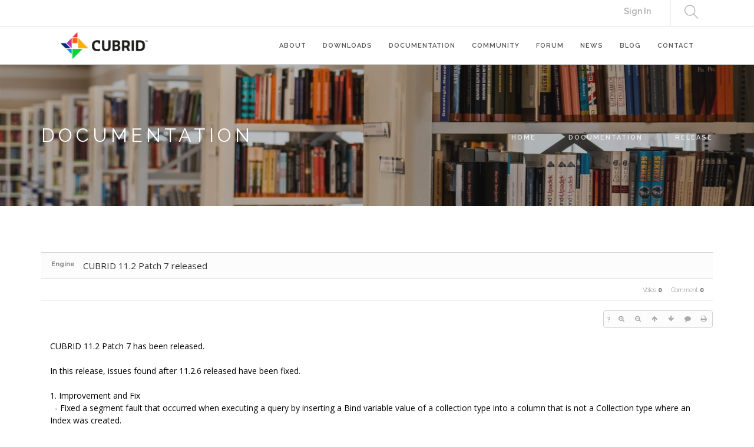

--- FILE ---
content_type: text/html; charset=UTF-8
request_url: https://www.cubrid.org/index.php?mid=release&listStyle=webzine&page=1&sort_index=regdate&order_type=desc&document_srl=3828222
body_size: 10282
content:
<!DOCTYPE html>
<html lang="en">
<head>
<!-- META -->
<meta charset="utf-8">
<meta name="Generator" content="XpressEngine">
<meta http-equiv="X-UA-Compatible" content="IE=edge">
<!-- TITLE -->
<title>CUBRID Foundation: Release - CUBRID 11.2 Patch 7 released</title>
<!-- CSS -->
<link rel="stylesheet" href="/common/css/xe.css?20200508072445" />
<link rel="stylesheet" href="/common/js/plugins/ui/jquery-ui.min.css?20170729171930" />
<link rel="stylesheet" href="https://maxcdn.bootstrapcdn.com/font-awesome/4.2.0/css/font-awesome.min.css" />
<link rel="stylesheet" href="/modules/board/skins/sketchbook5/css/board.css?20200508071344" />
<!--[if lt IE 9]><link rel="stylesheet" href="/modules/board/skins/sketchbook5/css/ie8.css?20170729171906" />
<![endif]--><link rel="stylesheet" href="/layouts/layout_master/css/bootstrap.css?20200508015131" />
<link rel="stylesheet" href="/layouts/layout_master/css/themify-icons.css?20170729172236" />
<link rel="stylesheet" href="/layouts/layout_master/css/flexslider.css?20170729172236" />
<link rel="stylesheet" href="/layouts/layout_master/css/lightbox.min.css?20170831054132" />
<link rel="stylesheet" href="/layouts/layout_master/css/ytplayer.css?20170729172236" />
<link rel="stylesheet" href="/layouts/layout_master/css/theme-navy.css?20200720065344" />
<link rel="stylesheet" href="/layouts/layout_master/css/custom.css?20210506082817" />
<link rel="stylesheet" href="/modules/editor/styles/ckeditor_light/style.css?20200508052816" />
<link rel="stylesheet" href="/files/faceOff/399/771/003/layout.css?20241211034917" />
<!-- JS -->
<!--[if lt IE 9]><script src="/common/js/jquery-1.x.js?20170729171932"></script>
<![endif]--><!--[if gte IE 9]><!--><script src="/common/js/jquery.js?20170729171929"></script>
<!--<![endif]--><script src="/common/js/modernizr.js?20170729171932"></script>
<script src="/common/js/x.js?20170729171930"></script>
<script src="/common/js/common.js?20170729171931"></script>
<script src="/common/js/js_app.js?20170729171932"></script>
<script src="/common/js/xml_handler.js?20170729171930"></script>
<script src="/common/js/xml_js_filter.js?20200325072542"></script>
<script src="/modules/board/tpl/js/board.js?20170729171906"></script>
<!-- RSS -->
<!-- ICON -->
<link rel="shortcut icon" href="https://www.cubrid.org/files/attach/xeicon/favicon.ico" /><link rel="apple-touch-icon" href="https://www.cubrid.org/files/attach/xeicon/mobicon.png" />
<script>
						if(!captchaTargetAct) {var captchaTargetAct = [];}
						captchaTargetAct.push("procMemberInsert");
						</script>
<!-- Global site tag (gtag.js) - Google Analytics -->
<script async src="https://www.googletagmanager.com/gtag/js?id=UA-108822134-2"></script>
<script>
  window.dataLayer = window.dataLayer || [];
  function gtag(){dataLayer.push(arguments);}
  gtag('js', new Date());

  gtag('config', 'UA-108822134-2');
</script>

<!-- Google Tag Manager -->
<script>(function(w,d,s,l,i){w[l]=w[l]||[];w[l].push({'gtm.start':
new Date().getTime(),event:'gtm.js'});var f=d.getElementsByTagName(s)[0],
j=d.createElement(s),dl=l!='dataLayer'?'&l='+l:'';j.async=true;j.src=
'https://www.googletagmanager.com/gtm.js?id='+i+dl;f.parentNode.insertBefore(j,f);
})(window,document,'script','dataLayer','GTM-NQH4RXB');</script>
<!-- End Google Tag Manager -->
<link rel="canonical" href="https://www.cubrid.org/release/3828222" />
<meta name="description" content="CUBRID 11.2 Patch 7 has been released.In this release, issues found after 11.2.6 released have been fixed.1. Improvement and Fix - Fixed a segment fault that occurred when executing a query by inserting a Bind variable value of a collection type into a column that is not a Collection type where an Index was created. - Fixed a segment fault that occurred while performing a function to fi..." />
<meta property="og:locale" content="en_US" />
<meta property="og:type" content="article" />
<meta property="og:url" content="https://www.cubrid.org/release/3828222" />
<meta property="og:title" content="CUBRID Foundation: Release - CUBRID 11.2 Patch 7 released" />
<meta property="og:description" content="CUBRID 11.2 Patch 7 has been released.In this release, issues found after 11.2.6 released have been fixed.1. Improvement and Fix - Fixed a segment fault that occurred when executing a query by inserting a Bind variable value of a collection type into a column that is not a Collection type where an Index was created. - Fixed a segment fault that occurred while performing a function to fi..." />
<meta property="article:published_time" content="2023-09-15T14:53:03+00:00" />
<meta property="article:modified_time" content="2023-09-15T14:53:03+00:00" />
<style> .xe_content { font-family:"나눔고딕";font-size:13px; }</style>
<style data-id="bdCss">
.bd em,.bd .color{color:#333333;}
.bd .shadow{text-shadow:1px 1px 1px ;}
.bd .bolder{color:#333333;text-shadow:2px 2px 4px ;}
.bd .bg_color{background-color:#333333;}
.bd .bg_f_color{background-color:#333333;background:-webkit-linear-gradient(#FFF -50%,#333333 50%);background:linear-gradient(to bottom,#FFF -50%,#333333 50%);}
.bd .border_color{border-color:#333333;}
.bd .bx_shadow{box-shadow:0 0 2px ;}
.viewer_with.on:before{background-color:#333333;box-shadow:0 0 2px #333333;}
.bd_zine .info b,.bd_zine .info a{color:;}
.bd_zine.card h3{color:#333333;}
.bd_zine.zine li:hover .tmb_wrp{ -ms-transform:rotate(5deg);transform:rotate(5deg)}
.bd_zine.card li:hover{ -ms-transform:scale(1.05);transform:scale(1.05)}
.bd_zine .tmb_wrp .no_img{width:90px;height:90px;line-height:90px}
.bd_zine a:hover,.bd_zine a:focus,.bd_zine .select a{border-color:#333333;}
.bd_zine.zine .tmb_wrp img,.bd_zine.card li{  }
</style>
<link rel="shortcut icon" href="./layouts/layout_master/img/favicon.ico" type="image/x-icon">
<!--#Meta:layouts/layout_master/css/bootstrap.css--><!--#Meta:layouts/layout_master/css/themify-icons.css--><!--#Meta:layouts/layout_master/css/flexslider.css--><!--#Meta:layouts/layout_master/css/lightbox.min.css--><!--#Meta:layouts/layout_master/css/ytplayer.css--><!-- fitness -->
<!-- fation --><!-- restorant -->
<!-- agency --><!-- capital firm -->
<!-- adventure --><!-- winery -->
<!--#Meta:layouts/layout_master/css/theme-navy.css--><!-- music --><!-- resume -->
<!-- app landing -->
<!-- archtecture -->
<!-- app landing2 -->
<!--#Meta:layouts/layout_master/css/custom.css--><link href="https://fonts.googleapis.com/css?family=Lato:300,400%7CRaleway:100,400,300,500,600,700%7COpen+Sans:400,500,600" rel="stylesheet" type="text/css" ><div class="nav-container ">
    <a id="top"></a>
    <nav class=" ">
    	<!-- 네비 상단바 -->
    	<div class="nav-utility" >
        	<div class="container" >
                                    <div class="module right">
                                                                            </div>
            
            <div class="module widget-handle search-widget-handle right visible-lg" >
                    <div class="search">
                        <i class="ti-search"></i>
                        <span class="title">Search Site</span>
                    </div>
                    <div class="function">
                    	<form action="https://www.cubrid.org/" method="get" class="search-form"><input type="hidden" name="error_return_url" value="/index.php?mid=release&amp;listStyle=webzine&amp;page=1&amp;sort_index=regdate&amp;order_type=desc&amp;document_srl=3828222" />
<meta name="viewport" content="width=device-width, initial-scale=0.9"><script>
//<![CDATA[
var current_url = "https://www.cubrid.org/?mid=release&listStyle=webzine&page=1&sort_index=regdate&order_type=desc&document_srl=3828222";
var request_uri = "https://www.cubrid.org/";
var current_mid = "release";
var waiting_message = "Requesting to the server, please wait.";
var ssl_actions = new Array();
var default_url = "https://www.cubrid.org/";
var http_port = 80;var https_port = 443;var enforce_ssl = true;xe.current_lang = "en";
xe.cmd_find = "Find";
xe.cmd_cancel = "Cancel";
xe.cmd_confirm = "Confirm";
xe.msg_no_root = "You cannot select a root.";
xe.msg_no_shortcut = "You cannot select a shortcut.";
xe.msg_select_menu = "Select target menu";
//]]>
</script>
</head>
<body>
<!-- Google Tag Manager (noscript) -->
<noscript><iframe src="https://www.googletagmanager.com/ns.html?id=GTM-NQH4RXB"
		height="0" width="0" style="display:none;visibility:hidden"></iframe></noscript>
<!-- End Google Tag Manager (noscript) -->


                                                        <input type="hidden" name="mid" value="release" />
                            <input type="hidden" name="act" value="IS" />
                            <input type="hidden" name="search_target" value="title_content" />
                            <input name="is_keyword" type="text"  title="keyword" placeholder="Search..." />
                        </form>
                    </div>
                </div>                
                                
                                
                <div class="module right top-right-menu" >
		    <a href="https://www.cubrid.org/index.php?mid=release&amp;listStyle=webzine&amp;page=1&amp;sort_index=regdate&amp;order_type=desc&amp;document_srl=3828222&amp;act=dispMemberLoginForm">Sign In</a>                                                                                
		    <!-- [2020.02.023] CUBRID.ORG 홈페이지로 운영하기 때문에 원격지원 버튼 제거 -->
		    <!-- <a href="http://www.113366.com/cubrid" target="_blank" style="color:#333" >원격지원</a> -->
                    <!-- <a href="#" style="color:#333" onclick="doChangeLangType('ko');return false;" >한국어</a> -->
                    <!-- [2017.08.09] English -> CUBRID.ORG 변경 (주영진) -->
                    <!--  -->
		    <!-- [2020.02.023] CUBRID.ORG 홈페이지로 운영하기 때문에CUBRID.ORG 버튼 제거 -->
		    <!--  -->
                </div>
                
        	</div>        
        </div>        
        <!-- 네비 메뉴바-->
        <div class="nav-bar">
        	<div class="container" >
            <div class="module left">
                <a href="https://www.cubrid.org">
                    
                                            
                                        <img class="logo logo-dark" src="https://www.cubrid.org/files/attach/images/3771399/389898f67335a2d0cc8b17a1984a5caf.png" alt="" />                               
                </a>
            </div>
            <div class="module widget-handle mobile-toggle right visible-sm visible-xs">
                <i class="ti-menu"></i>
            </div>
            <div class="module-group right">
                <div class="module left">
                
                                    <ul class="menu">                        
                        <li class=" has-dropdown">
                            <a href="https://www.cubrid.org/cubrid" >ABOUT </a>
                                                        
                                                                
                            <!-- 2차메뉴 시작 -->
                            <ul>
                                <li class="" >
                                    <a href="https://www.cubrid.org/cubrid" class="" >CUBRID </a>
                                                                                                        </li><li class="" >
                                    <a href="https://www.cubrid.org/cubrid_tools" class="" >CUBRID TOOLS </a>
                                                                                                        </li><li class="" >
                                    <a href="https://www.cubrid.org/license" class="" >LICENSE </a>
                                                                                                        </li><li class="" >
                                    <a href="https://www.cubrid.org/stakeholder" class="" >STAKEHOLDER </a>
                                                                                                        </li><li class="" >
                                    <a href="https://www.cubrid.org/sponsor" class="" >SPONSOR </a>
                                                                                                        </li><li class="" >
                                    <a href="https://www.cubrid.org/brand" class="" >BRAND </a>
                                                                                                        </li><li class="" >
                                    <a href="https://www.cubrid.org/cubrid_eol" class="" >CUBRID EOL </a>
                                                                                                        </li><li class="" >
                                    <a href="https://www.cubrid.org/PrivacyPolicy" class="" >Privacy Policy </a>
                                                                                                        </li>        
                            </ul>                            <!-- // 2차메뉴 종료-->
                                                                                </li><li class="">
                            <a href="https://www.cubrid.org/downloads" >DOWNLOADS </a>
                                                        
                                                                
                            <!-- 2차메뉴 시작 -->
                                                        <!-- // 2차메뉴 종료-->
                                                                                </li><li class=" has-dropdown">
                            <a href="https://www.cubrid.org/manuals" >DOCUMENTATION </a>
                                                        
                                                                
                            <!-- 2차메뉴 시작 -->
                            <ul>
                                <li class="" >
                                    <a href="https://www.cubrid.org/manuals" class="" >MANUALS </a>
                                                                                                        </li><li class="" >
                                    <a href="https://www.cubrid.org/release" class="active " >RELEASE </a>
                                                                                                        </li><li class="" >
                                    <a href="https://www.cubrid.org/getting_started" class="" >GETTING STARTED </a>
                                                                                                        </li><li class="" >
                                    <a href="https://www.cubrid.org/tutorials" class="" >TUTORIALS </a>
                                                                                                        </li><li class="" >
                                    <a href="https://www.cubrid.org/faq" class="" >FAQ </a>
                                                                                                        </li><li class="" >
                                    <a href="https://dev.cubrid.org/dev-guide/v/dg-en/" target="_blank" class="" >DEVELOPER GUIDE </a>
                                                                                                        </li>        
                            </ul>                            <!-- // 2차메뉴 종료-->
                                                                                </li><li class=" has-dropdown">
                            <a href="https://www.cubrid.org/how_to_contribute" >COMMUNITY </a>
                                                        
                                                                
                            <!-- 2차메뉴 시작 -->
                            <ul>
                                <li class="" >
                                    <a href="https://www.cubrid.org/how_to_contribute" class="" >HOW TO CONTRIBUTE </a>
                                                                                                        </li><li class="" >
                                    <a href="https://www.cubrid.org/contributor_agreement" class="" >CONTRIBUTOR AGREEMENT </a>
                                                                                                        </li><li class="" >
                                    <a href="https://www.cubrid.org/contributors" class="" >CONTRIBUTORS LIST </a>
                                                                                                        </li>        
                            </ul>                            <!-- // 2차메뉴 종료-->
                                                                                </li><li class="">
                            <a href="https://www.reddit.com/r/CUBRID/" target="_blank" >FORUM </a>
                                                        
                                                                
                            <!-- 2차메뉴 시작 -->
                                                        <!-- // 2차메뉴 종료-->
                                                                                </li><li class="">
                            <a href="https://www.cubrid.org/news" >NEWS </a>
                                                        
                                                                
                            <!-- 2차메뉴 시작 -->
                                                        <!-- // 2차메뉴 종료-->
                                                                                </li><li class="">
                            <a href="https://www.cubrid.org/blog" >BLOG </a>
                                                        
                                                                
                            <!-- 2차메뉴 시작 -->
                                                        <!-- // 2차메뉴 종료-->
                                                                                </li><li class="">
                            <a href="https://www.cubrid.org/contact" >CONTACT </a>
                                                        
                                                                
                            <!-- 2차메뉴 시작 -->
                                                        <!-- // 2차메뉴 종료-->
                                                                                </li>                    </ul>
                </div>
                <!--end of menu module-->
                
            </div>
            <div class="module widget-handle search-widget-handle left hidden-lg hidden-md hidden-xl" >
                    <div class="search">
                        <i class="ti-search"></i>
                        <span class="title">Search Site</span>
                    </div>
                    <div class="function">
                    	<form action="https://www.cubrid.org/" method="get" class="search-form"><input type="hidden" name="error_return_url" value="/index.php?mid=release&amp;listStyle=webzine&amp;page=1&amp;sort_index=regdate&amp;order_type=desc&amp;document_srl=3828222" />
                                                        <input type="hidden" name="mid" value="release" />
                            <input type="hidden" name="act" value="IS" />
                            <input type="hidden" name="search_target" value="title_content" />
                            <input name="is_keyword" type="text"  title="keyword" placeholder="Search..." />
                        </form>
                    </div>
                </div>            </div>
            <!--end of module group-->
        </div>
    </nav>
</div>
<div class="main-container">
	                                                                                                    <!-- 페이지 타이틀 / 왼쪽정렬 -->
<section class="page-title page-title-4 image-bg overlay parallax bg-secondary ">
    <div class="background-image-holder">
        <img alt="Background Image" class="background-image" src="https://www.cubrid.org/files/attach/images/3771399/97eb4a3d4dbeaa90ebbc96287123c772.jpg" />
    </div>    <div class="container">
        <div class="row">
            <div class="col-md-6">
                <h3 class="uppercase mb0">
                                    DOCUMENTATION                                </h3>
            </div>
            <div class="col-md-6 text-right">
                <ol class="breadcrumb breadcrumb-2">
                    <li>
                        <a href="https://www.cubrid.org">Home</a>
                    </li>
                    
                                        <li >
                        <a href="https://www.cubrid.org/manuals">DOCUMENTATION</a>
                    </li>
                                        
                    
                                                                                                                                            <li class="active" >
                        <a href="https://www.cubrid.org/release">RELEASE</a>
                    </li>
                                                                                                                                                                                                                                                                    
                                                                                                                                                                                                                                                                                                                                                                                                            </ol>
            </div>
        </div>
        <!--end of row-->
    </div>
    <!--end of container-->
</section>    
        
    <div class="container">
		<!--#JSPLUGIN:ui--><script>//<![CDATA[
var lang_type = "en";
var bdLogin = "Sign In?@https://www.cubrid.org/index.php?mid=release&listStyle=webzine&page=1&sort_index=regdate&order_type=desc&document_srl=3828222&act=dispMemberLoginForm";
jQuery(function($){
	board('#bd_3825365_3828222');
	$.cookie('bd_viewer_font',$('body').css('font-family'));
});
//]]></script>
<div></div><div id="bd_3825365_3828222" class="bd   hover_effect" data-default_style="webzine" data-bdFilesType="" x-ms-format-detection="none">
<div class="bd_hd v2 clear">
	<div class="bd_bc fl" style="display:none;">
	<a href="https://www.cubrid.org/"><strong>Home</strong></a>
		<i class="fa fa-angle-right"></i><a href="https://www.cubrid.org/manuals">DOCUMENTATION</a>
		<i class="fa fa-angle-right"></i><a href="https://www.cubrid.org/release"><em>RELEASE</em></a>
			</div>	
	<div class="bd_font m_no fr" style="display:none" style="display:none;">
		<a class="select tg_btn2" href="#" data-href=".bd_font_select"><b>T</b><strong>Default</strong><span class="arrow down"></span></a>
		<div class="bd_font_select tg_cnt2"><button type="button" class="tg_blur2"></button>
			<ul>
				<li class="ui_font on"><a href="#" title="Default">Default</a><em>✔</em></li>
				<li class="ng"><a href="#">나눔고딕</a><em>✔</em></li>
				<li class="window_font"><a href="#">Segoe UI</a><em>✔</em></li>
				<li class="tahoma"><a href="#">Tahoma</a><em>✔</em></li>
			</ul><button type="button" class="tg_blur2"></button>
		</div>
	</div>	
	<div class="bd_set fr m_btn_wrp m_no" style="display:none;">
				<a class="bg_f_f9" href="#" onclick="window.open('https://www.cubrid.org/index.php?mid=release&amp;listStyle=viewer&amp;sort_index=regdate&amp;order_type=desc&amp;document_srl=3828222','viewer','width=9999,height=9999,scrollbars=yes,resizable=yes,toolbars=no');return false"><em>✔</em> <strong>Viewer</strong></a>											</div>
	
	</div>
<div class="rd rd_nav_style2 clear" style="padding:;" data-docSrl="3828222">
	
	<div class="rd_hd clear" style="margin:0 -15px 20px">
		
		<div class="board clear " style=";">
			<div class="top_area ngeb" style=";">
				<strong class="cate fl" title="Category">Engine</strong>				<div class="fr">
										
				</div>
				<!-- <h1 class="np_18px"><a href="https://www.cubrid.org/3828222">CUBRID 11.2 Patch 7 released</a></h1> -->
				<h1 class="np_18px xe_title"><a href="https://www.cubrid.org/3828222">CUBRID 11.2 Patch 7 released</a></h1>
			</div>
			<div class="btm_area clear">
								<div class="side">
																													</div>
				<div class="side fr">
																																								<span>Votes <b>0</b></span>					<span>Comment <b>0</b></span>									</div>
				
							</div>
		</div>		
				
				
				
				
				
		<div class="rd_nav img_tx fr m_btn_wrp">
		<div class="help bubble left m_no">
		<a class="text" href="#" onclick="jQuery(this).next().fadeToggle();return false;">?</a>
		<div class="wrp">
			<div class="speech">
				<h4>Shortcut</h4>
				<p><strong><i class="fa fa-long-arrow-left"></i><span class="blind">Prev</span></strong>Prev Article</p>
				<p><strong><i class="fa fa-long-arrow-right"></i><span class="blind">Next</span></strong>Next Article</p>
							</div>
			<i class="edge"></i>
			<i class="ie8_only bl"></i><i class="ie8_only br"></i>
		</div>
	</div>		<a class="font_plus bubble" href="#" title="Larger Font"><i class="fa fa-search-plus"></i><b class="tx">Larger Font</b></a>
	<a class="font_minus bubble" href="#" title="Smaller Font"><i class="fa fa-search-minus"></i><b class="tx">Smaller Font</b></a>
			<a class="back_to bubble m_no" href="#bd_3825365_3828222" title="Up"><i class="fa fa-arrow-up"></i><b class="tx">Up</b></a>
	<a class="back_to bubble m_no" href="#rd_end_3828222" title="(List) Down"><i class="fa fa-arrow-down"></i><b class="tx">Down</b></a>
	<a class="comment back_to bubble if_viewer m_no" href="#3828222_comment" title="Go comment"><i class="fa fa-comment"></i><b class="tx">Go comment</b></a>
	<a class="print_doc bubble m_no" href="https://www.cubrid.org/index.php?mid=release&amp;listStyle=viewer&amp;page=1&amp;sort_index=regdate&amp;order_type=desc&amp;document_srl=3828222" title="Print"><i class="fa fa-print"></i><b class="tx">Print</b></a>			</div>		<div class="rd_nav_side" style="display:none;">
			<div class="rd_nav img_tx fr m_btn_wrp">
		<div class="help bubble left m_no">
		<a class="text" href="#" onclick="jQuery(this).next().fadeToggle();return false;">?</a>
		<div class="wrp">
			<div class="speech">
				<h4>Shortcut</h4>
				<p><strong><i class="fa fa-long-arrow-left"></i><span class="blind">Prev</span></strong>Prev Article</p>
				<p><strong><i class="fa fa-long-arrow-right"></i><span class="blind">Next</span></strong>Next Article</p>
							</div>
			<i class="edge"></i>
			<i class="ie8_only bl"></i><i class="ie8_only br"></i>
		</div>
	</div>		<a class="font_plus bubble" href="#" title="Larger Font"><i class="fa fa-search-plus"></i><b class="tx">Larger Font</b></a>
	<a class="font_minus bubble" href="#" title="Smaller Font"><i class="fa fa-search-minus"></i><b class="tx">Smaller Font</b></a>
			<a class="back_to bubble m_no" href="#bd_3825365_3828222" title="Up"><i class="fa fa-arrow-up"></i><b class="tx">Up</b></a>
	<a class="back_to bubble m_no" href="#rd_end_3828222" title="(List) Down"><i class="fa fa-arrow-down"></i><b class="tx">Down</b></a>
	<a class="comment back_to bubble if_viewer m_no" href="#3828222_comment" title="Go comment"><i class="fa fa-comment"></i><b class="tx">Go comment</b></a>
	<a class="print_doc bubble m_no" href="https://www.cubrid.org/index.php?mid=release&amp;listStyle=viewer&amp;page=1&amp;sort_index=regdate&amp;order_type=desc&amp;document_srl=3828222" title="Print"><i class="fa fa-print"></i><b class="tx">Print</b></a>			</div>		</div>			</div>
	
		
	<div class="rd_body clear">
		
				
				
				<article><!--BeforeDocument(3828222,4)--><div class="document_3828222_4 xe_content"><div style=""><font face="Open Sans, Helvetica Neue, Nanum Gothic, Malgun Gothic, Helvetica, Arial, sans-serif"><span style="font-size: 14px;">CUBRID 11.2 Patch 7 has been released.</span></font></div><div style=""><font face="Open Sans, Helvetica Neue, Nanum Gothic, Malgun Gothic, Helvetica, Arial, sans-serif"><span style="font-size: 14px;"><br /></span></font></div><div style=""><font face="Open Sans, Helvetica Neue, Nanum Gothic, Malgun Gothic, Helvetica, Arial, sans-serif"><span style="font-size: 14px;">In this release, issues found after 11.2.6 released have been fixed.</span></font></div><div style=""><font face="Open Sans, Helvetica Neue, Nanum Gothic, Malgun Gothic, Helvetica, Arial, sans-serif"><span style="font-size: 14px;"><br /></span></font></div><div style=""><font face="Open Sans, Helvetica Neue, Nanum Gothic, Malgun Gothic, Helvetica, Arial, sans-serif"><span style="font-size: 14px;">1. Improvement and Fix</span></font></div><div style=""><font face="Open Sans, Helvetica Neue, Nanum Gothic, Malgun Gothic, Helvetica, Arial, sans-serif"><span style="font-size: 14px;">&nbsp; - Fixed a segment fault that occurred when executing a query by inserting a Bind variable value of a collection type into a column that is not a Collection type where an Index was created.</span></font></div><div style=""><font face="Open Sans, Helvetica Neue, Nanum Gothic, Malgun Gothic, Helvetica, Arial, sans-serif"><span style="font-size: 14px;">&nbsp; - Fixed a segment fault that occurred while performing a function to find logs using time in the CDC API.</span></font></div><div style=""><font face="Open Sans, Helvetica Neue, Nanum Gothic, Malgun Gothic, Helvetica, Arial, sans-serif"><span style="font-size: 14px;">&nbsp; - Fixed a malfunction issue when using a host variable as a JavaSP argument.</span></font></div><div style=""><font face="Open Sans, Helvetica Neue, Nanum Gothic, Malgun Gothic, Helvetica, Arial, sans-serif"><span style="font-size: 14px;">&nbsp; - Fixed an error that occurred when executing Loaddb when the DBA and general users create tables or views with the same name in the Unloaded schema file.</span></font></div><div style=""><font face="Open Sans, Helvetica Neue, Nanum Gothic, Malgun Gothic, Helvetica, Arial, sans-serif"><span style="font-size: 14px;">&nbsp; - Fixed ResultSet.wasNull() function error in Server-Side JDBC</span></font></div><div style=""><font face="Open Sans, Helvetica Neue, Nanum Gothic, Malgun Gothic, Helvetica, Arial, sans-serif"><span style="font-size: 14px;">&nbsp; - Fixed a malfunction issue when using an Inline view in an in clause as an Update syntax condition.</span></font></div><div style=""><font face="Open Sans, Helvetica Neue, Nanum Gothic, Malgun Gothic, Helvetica, Arial, sans-serif"><span style="font-size: 14px;"><br /></span></font></div><div style=""><font face="Open Sans, Helvetica Neue, Nanum Gothic, Malgun Gothic, Helvetica, Arial, sans-serif"><span style="font-size: 14px;">&nbsp; Please refer to the 11.2.7 change logs(<a href="https://github.com/CUBRID/cubrid/releases/tag/v11.2.7" target="_blank">https://github.com/CUBRID/cubrid/releases/tag/v11.2.7</a>) for details.</span></font></div><div style=""><font face="Open Sans, Helvetica Neue, Nanum Gothic, Malgun Gothic, Helvetica, Arial, sans-serif"><span style="font-size: 14px;"><br /></span></font></div><div style=""><font face="Open Sans, Helvetica Neue, Nanum Gothic, Malgun Gothic, Helvetica, Arial, sans-serif"><span style="font-size: 14px;">2. Precautions</span></font></div><div style=""><font face="Open Sans, Helvetica Neue, Nanum Gothic, Malgun Gothic, Helvetica, Arial, sans-serif"><span style="font-size: 14px;">&nbsp; - When using heterogeneous(Oracle/MySQL) DBLINK, you must use ODBC Drvier for Unicode of Oracle/MySQL.</span></font></div><div style=""><font face="Open Sans, Helvetica Neue, Nanum Gothic, Malgun Gothic, Helvetica, Arial, sans-serif"><span style="font-size: 14px;"><br /></span></font></div><div style=""><font face="Open Sans, Helvetica Neue, Nanum Gothic, Malgun Gothic, Helvetica, Arial, sans-serif"><span style="font-size: 14px;">3. Environmental Requirements</span></font></div><div style=""><font face="Open Sans, Helvetica Neue, Nanum Gothic, Malgun Gothic, Helvetica, Arial, sans-serif"><span style="font-size: 14px;">&nbsp; - Linux: 64bit, kernel 2.4 or higher, Windows: Windows7 or higher (Windows 7 requires the latest security updates)</span></font></div><div style=""><font face="Open Sans, Helvetica Neue, Nanum Gothic, Malgun Gothic, Helvetica, Arial, sans-serif"><span style="font-size: 14px;">&nbsp; - JRE 1.8 or higher is required when using JSP or CUBRID Admin/CUBRID Manager</span></font></div><div style=""><font face="Open Sans, Helvetica Neue, Nanum Gothic, Malgun Gothic, Helvetica, Arial, sans-serif"><span style="font-size: 14px;"><br /></span></font></div><div style=""><font face="Open Sans, Helvetica Neue, Nanum Gothic, Malgun Gothic, Helvetica, Arial, sans-serif"><span style="font-size: 14px;">4. Download</span></font></div><div style=""><font face="Open Sans, Helvetica Neue, Nanum Gothic, Malgun Gothic, Helvetica, Arial, sans-serif"><span style="font-size: 14px;">&nbsp; - Product download : <a href="https://www.cubrid.org/downloads" target="_blank">https://www.cubrid.org/downloads</a></span></font></div><div style=""><font face="Open Sans, Helvetica Neue, Nanum Gothic, Malgun Gothic, Helvetica, Arial, sans-serif"><span style="font-size: 14px;">&nbsp; - Product source code : <a href="https://github.com/CUBRID/cubrid/tree/v11.2.7" target="_blank">https://github.com/CUBRID/cubrid/tree/v11.2.7</a></span></font></div></div><!--AfterDocument(3828222,4)--></article>
				
					</div>
	
	<div class="rd_ft">
		
				
		<div class="bd_prev_next clear">
					</div>		
		<div class="rd_vote" style="display:none;">
			<a class="bd_login" href="#" style="border:2px solid #333333;color:#333333;">
				<b><i class="fa fa-heart"></i> 0</b>
				<p>Like</p>
			</a>
			<a class="blamed bd_login" href="#">
				<b><i class="fa fa-heart"></i> 0</b>
				<p>Dislike</p>
			</a>					</div>		
						
        
				
		<div class="rd_ft_nav clear">
						
			<div class="rd_nav img_tx to_sns fl" data-url="https://www.cubrid.org/3828222?l=en" data-title="CUBRID+11.2+Patch+7+released" style="display:none;">
	<a class="" href="#" data-type="facebook" title="To Facebook"><i class="ico_sns16 facebook"></i><strong> Facebook</strong></a>
	<a class="" href="#" data-type="twitter" title="To Twitter"><i class="ico_sns16 twitter"></i><strong> Twitter</strong></a>
	<a class="" href="#" data-type="google" title="To Google"><i class="ico_sns16 google"></i><strong> Google</strong></a>
	<a class="" href="#" data-type="pinterest" title="To Pinterest"><i class="ico_sns16 pinterest"></i><strong> Pinterest</strong></a>
</div>
		
					
						<div class="rd_nav img_tx fr m_btn_wrp">
				<a class="back_to bubble m_no" href="#bd_3825365_3828222" title="Up"><i class="fa fa-arrow-up"></i><b class="tx">Up</b></a>
	<a class="back_to bubble m_no" href="#rd_end_3828222" title="(List) Down"><i class="fa fa-arrow-down"></i><b class="tx">Down</b></a>
	<a class="comment back_to bubble if_viewer m_no" href="#3828222_comment" title="Go comment"><i class="fa fa-comment"></i><b class="tx">Go comment</b></a>
	<a class="print_doc bubble m_no" href="https://www.cubrid.org/index.php?mid=release&amp;listStyle=viewer&amp;page=1&amp;sort_index=regdate&amp;order_type=desc&amp;document_srl=3828222" title="Print"><i class="fa fa-print"></i><b class="tx">Print</b></a>			</div>					</div>
	</div>
	
	<div class="fdb_lst_wrp  ">
		<div id="3828222_comment" class="fdb_lst clear  ">
			
						
			<div class="cmt_editor">
<label for="editor_3828222" class="cmt_editor_tl fl"><em>✔</em><strong>Write a comment</strong></label>
<div class="editor_select bubble fr m_no" title="※ Be careful of Refresh">
	<a class="tg_btn2" href="#" data-href="#editor_select"><em class="fa fa-info-circle bd_info_icon"></em> Select Editor</a>
	<div id="editor_select" class="tg_cnt2 wrp m_no"><button type="button" class="tg_blur2"></button>
		<a class="on" href="#" onclick="jQuery.cookie('bd_editor','simple');location.reload();return false"><em>✔ </em>Textarea</a>
		<a href="#" onclick="jQuery.cookie('bd_editor','editor');location.reload();return false"><em>✔ </em>WYSIWYG</a>
				<span class="edge"></span><button type="button" class="tg_blur2"></button>
		<i class="ie8_only bl"></i><i class="ie8_only br"></i>
	</div></div><div class="bd_wrt clear">
	<div class="simple_wrt">
		<span class="profile img no_img">?</span>
		<div class="text">
			<a class="cmt_disable bd_login" href="#">Write a comment You do not have permission to access. Sign In?</a>					</div>
		<input type="button" value="Submit" disabled="disabled" class="bd_btn" />
	</div>
</div>
</div>			
			<div id="cmtPosition" aria-live="polite"></div>
			
								</div>
	</div>	
	</div>
<hr id="rd_end_3828222" class="rd_end clear" />
<div class="bd_lst_wrp">
<div class="tl_srch clear">
	
			
	<div class="bd_faq_srch">
		<form action="https://www.cubrid.org/" method="get" onsubmit="return procFilter(this, search)" ><input type="hidden" name="act" value="" />
	<input type="hidden" name="vid" value="" />
	<input type="hidden" name="mid" value="release" />
	<input type="hidden" name="category" value="" />
	<table class="bd_tb">
		<tr>
			<td>
				<span class="select itx">
					<select name="search_target">
						<option value="title_content">Subject+Content</option><option value="title">Subject</option><option value="content">Content</option><option value="comment">Comment</option><option value="nick_name">Nick Name</option><option value="user_id">User ID</option><option value="tag">Tag</option>					</select>
				</span>
			</td>
			<td class="itx_wrp">
				<input type="text" name="search_keyword" value="" class="itx srch_itx" />
			</td>
			<td>
				<button type="submit" onclick="jQuery(this).parents('form').submit();return false" class="bd_btn">Search</button>
							</td>
		</tr>
	</table>
</form>	</div></div>
<div class="cnb_n_list" >
<div>
													
	<ul class="cTab clear">
		<li class="home on"><a href="https://www.cubrid.org/index.php?mid=release&amp;listStyle=webzine&amp;sort_index=regdate&amp;order_type=desc" title="Articles 110">Total</a></li>
		<li>
			<a href="https://www.cubrid.org/index.php?mid=release&amp;listStyle=webzine&amp;sort_index=regdate&amp;order_type=desc&amp;category=3825413" style="color:">Engine</a>
					</li><li>
			<a href="https://www.cubrid.org/index.php?mid=release&amp;listStyle=webzine&amp;sort_index=regdate&amp;order_type=desc&amp;category=3825414" style="color:">Interface</a>
					</li><li>
			<a href="https://www.cubrid.org/index.php?mid=release&amp;listStyle=webzine&amp;sort_index=regdate&amp;order_type=desc&amp;category=3825415" style="color:">Tool</a>
					</li>	</ul>
	</div><div class="lst_btn fr" style="display:none;">
	<ul>
		<li class="classic"><a class="bubble" href="https://www.cubrid.org/index.php?mid=release&amp;listStyle=list&amp;page=1&amp;sort_index=regdate&amp;order_type=desc" title="Text Style"><b>List</b></a></li>
		<li class="zine on"><a class="bubble" href="https://www.cubrid.org/index.php?mid=release&amp;listStyle=webzine&amp;page=1&amp;sort_index=regdate&amp;order_type=desc" title="Text + Image Style"><b>Zine</b></a></li>
		<li class="gall"><a class="bubble" href="https://www.cubrid.org/index.php?mid=release&amp;listStyle=gallery&amp;page=1&amp;sort_index=regdate&amp;order_type=desc" title="Gallery Style"><b>Gallery</b></a></li>
			</ul>
</div></div>
<ol class=" bd_lst bd_zine zine zine1 img_loadN">
		
		
	<li class="clear">
		
				
		<div class="rt_area">
						
			<h3 class="ngeb">CUBRID 11.4 Patch 4 released</h3>
			
						
			<div class="info">
				<span><i class="fa fa-clock-o"></i><span>Date</span><b>2026.01.13</b></span>				<span><i class="fa fa-bars"></i><span>Category</span><b>Engine</b></span>																				
																			</div>
		</div>
		<a class="hx" href="https://www.cubrid.org/index.php?mid=release&amp;listStyle=webzine&amp;page=1&amp;sort_index=regdate&amp;order_type=desc&amp;document_srl=3828473" data-viewer="https://www.cubrid.org/index.php?mid=release&amp;listStyle=viewer&amp;sort_index=regdate&amp;order_type=desc&amp;document_srl=3828473"><span class="blind">Read More</span></a>
	</li><li class="clear">
		
				
		<div class="rt_area">
						
			<h3 class="ngeb">CUBRID ODBC driver 11.4.1.0101 released</h3>
			
						
			<div class="info">
				<span><i class="fa fa-clock-o"></i><span>Date</span><b>2025.12.30</b></span>				<span><i class="fa fa-bars"></i><span>Category</span><b>Interface</b></span>																				
																			</div>
		</div>
		<a class="hx" href="https://www.cubrid.org/index.php?mid=release&amp;listStyle=webzine&amp;page=1&amp;sort_index=regdate&amp;order_type=desc&amp;document_srl=3828472" data-viewer="https://www.cubrid.org/index.php?mid=release&amp;listStyle=viewer&amp;sort_index=regdate&amp;order_type=desc&amp;document_srl=3828472"><span class="blind">Read More</span></a>
	</li><li class="clear">
		
				
		<div class="rt_area">
						
			<h3 class="ngeb">CUBRID 11.4 Patch 3 released</h3>
			
						
			<div class="info">
				<span><i class="fa fa-clock-o"></i><span>Date</span><b>2025.12.29</b></span>				<span><i class="fa fa-bars"></i><span>Category</span><b>Engine</b></span>																				
																			</div>
		</div>
		<a class="hx" href="https://www.cubrid.org/index.php?mid=release&amp;listStyle=webzine&amp;page=1&amp;sort_index=regdate&amp;order_type=desc&amp;document_srl=3828471" data-viewer="https://www.cubrid.org/index.php?mid=release&amp;listStyle=viewer&amp;sort_index=regdate&amp;order_type=desc&amp;document_srl=3828471"><span class="blind">Read More</span></a>
	</li><li class="clear">
		
				
		<div class="rt_area">
						
			<h3 class="ngeb">CUBRID Admin 12.0 (Linux) Release</h3>
			
						
			<div class="info">
				<span><i class="fa fa-clock-o"></i><span>Date</span><b>2025.12.17</b></span>				<span><i class="fa fa-bars"></i><span>Category</span><b>Tool</b></span>																				
																			</div>
		</div>
		<a class="hx" href="https://www.cubrid.org/index.php?mid=release&amp;listStyle=webzine&amp;page=1&amp;sort_index=regdate&amp;order_type=desc&amp;document_srl=3828467" data-viewer="https://www.cubrid.org/index.php?mid=release&amp;listStyle=viewer&amp;sort_index=regdate&amp;order_type=desc&amp;document_srl=3828467"><span class="blind">Read More</span></a>
	</li><li class="clear">
		
				
		<div class="rt_area">
						
			<h3 class="ngeb">CUBRID 11.0 Patch 15 released</h3>
			
						
			<div class="info">
				<span><i class="fa fa-clock-o"></i><span>Date</span><b>2025.12.10</b></span>				<span><i class="fa fa-bars"></i><span>Category</span><b>Engine</b></span>																				
																			</div>
		</div>
		<a class="hx" href="https://www.cubrid.org/index.php?mid=release&amp;listStyle=webzine&amp;page=1&amp;sort_index=regdate&amp;order_type=desc&amp;document_srl=3828465" data-viewer="https://www.cubrid.org/index.php?mid=release&amp;listStyle=viewer&amp;sort_index=regdate&amp;order_type=desc&amp;document_srl=3828465"><span class="blind">Read More</span></a>
	</li><li class="clear">
		
				
		<div class="rt_area">
						
			<h3 class="ngeb">CUBRID 11.3 Patch 4 released</h3>
			
						
			<div class="info">
				<span><i class="fa fa-clock-o"></i><span>Date</span><b>2025.11.28</b></span>				<span><i class="fa fa-bars"></i><span>Category</span><b>Engine</b></span>																				
																			</div>
		</div>
		<a class="hx" href="https://www.cubrid.org/index.php?mid=release&amp;listStyle=webzine&amp;page=1&amp;sort_index=regdate&amp;order_type=desc&amp;document_srl=3828460" data-viewer="https://www.cubrid.org/index.php?mid=release&amp;listStyle=viewer&amp;sort_index=regdate&amp;order_type=desc&amp;document_srl=3828460"><span class="blind">Read More</span></a>
	</li><li class="clear">
		
				
		<div class="rt_area">
						
			<h3 class="ngeb">CUBRID 10.2 Patch 17 released</h3>
			
						
			<div class="info">
				<span><i class="fa fa-clock-o"></i><span>Date</span><b>2025.11.21</b></span>				<span><i class="fa fa-bars"></i><span>Category</span><b>Engine</b></span>																				
																			</div>
		</div>
		<a class="hx" href="https://www.cubrid.org/index.php?mid=release&amp;listStyle=webzine&amp;page=1&amp;sort_index=regdate&amp;order_type=desc&amp;document_srl=3828457" data-viewer="https://www.cubrid.org/index.php?mid=release&amp;listStyle=viewer&amp;sort_index=regdate&amp;order_type=desc&amp;document_srl=3828457"><span class="blind">Read More</span></a>
	</li><li class="clear">
		
				
		<div class="rt_area">
						
			<h3 class="ngeb">CUBRID 11.4 Patch 2 released</h3>
			
						
			<div class="info">
				<span><i class="fa fa-clock-o"></i><span>Date</span><b>2025.10.31</b></span>				<span><i class="fa fa-bars"></i><span>Category</span><b>Engine</b></span>																				
																			</div>
		</div>
		<a class="hx" href="https://www.cubrid.org/index.php?mid=release&amp;listStyle=webzine&amp;page=1&amp;sort_index=regdate&amp;order_type=desc&amp;document_srl=3828455" data-viewer="https://www.cubrid.org/index.php?mid=release&amp;listStyle=viewer&amp;sort_index=regdate&amp;order_type=desc&amp;document_srl=3828455"><span class="blind">Read More</span></a>
	</li><li class="clear">
		
				
		<div class="rt_area">
						
			<h3 class="ngeb">CUBRID Operator 1.0 has been released</h3>
			
						
			<div class="info">
				<span><i class="fa fa-clock-o"></i><span>Date</span><b>2025.09.22</b></span>				<span><i class="fa fa-bars"></i><span>Category</span><b>Engine</b></span>																				
																			</div>
		</div>
		<a class="hx" href="https://www.cubrid.org/index.php?mid=release&amp;listStyle=webzine&amp;page=1&amp;sort_index=regdate&amp;order_type=desc&amp;document_srl=3828446" data-viewer="https://www.cubrid.org/index.php?mid=release&amp;listStyle=viewer&amp;sort_index=regdate&amp;order_type=desc&amp;document_srl=3828446"><span class="blind">Read More</span></a>
	</li><li class="clear">
		
				
		<div class="rt_area">
						
			<h3 class="ngeb">CUBRID Python driver 11.3.0.51 has been released.</h3>
			
						
			<div class="info">
				<span><i class="fa fa-clock-o"></i><span>Date</span><b>2025.09.09</b></span>				<span><i class="fa fa-bars"></i><span>Category</span><b>Interface</b></span>																				
																			</div>
		</div>
		<a class="hx" href="https://www.cubrid.org/index.php?mid=release&amp;listStyle=webzine&amp;page=1&amp;sort_index=regdate&amp;order_type=desc&amp;document_srl=3828439" data-viewer="https://www.cubrid.org/index.php?mid=release&amp;listStyle=viewer&amp;sort_index=regdate&amp;order_type=desc&amp;document_srl=3828439"><span class="blind">Read More</span></a>
	</li></ol>
<div class="btm_mn clear">
	
		<div class="fl">
				
		<form action="https://www.cubrid.org/" method="get" onsubmit="return procFilter(this, search)" class="bd_srch_btm" ><input type="hidden" name="act" value="" />
			<input type="hidden" name="vid" value="" />
			<input type="hidden" name="mid" value="release" />
			<input type="hidden" name="category" value="" />
			<span class="btn_img itx_wrp">
				<button type="submit" onclick="jQuery(this).parents('form.bd_srch_btm').submit();return false;" class="ico_16px search">Search</button>
				<label for="bd_srch_btm_itx_3825365">Search</label>
				<input type="text" name="search_keyword" id="bd_srch_btm_itx_3825365" class="bd_srch_btm_itx srch_itx" value="" />
			</span>
			<span class="btn_img select">
				<select name="search_target">
					<option value="title_content">Subject+Content</option><option value="title">Subject</option><option value="content">Content</option><option value="comment">Comment</option><option value="nick_name">Nick Name</option><option value="user_id">User ID</option><option value="tag">Tag</option>				</select>
			</span>
					</form>	</div>
	<div class="fr">
							</div>
</div><form action="./" method="get" class="bd_pg clear"><input type="hidden" name="error_return_url" value="/index.php?mid=release&amp;listStyle=webzine&amp;page=1&amp;sort_index=regdate&amp;order_type=desc&amp;document_srl=3828222" /><input type="hidden" name="act" value="" />
	<fieldset>
	<legend class="blind">Board Pagination</legend>
	<input type="hidden" name="vid" value="" />
	<input type="hidden" name="mid" value="release" />
	<input type="hidden" name="category" value="" />
	<input type="hidden" name="search_keyword" value="" />
	<input type="hidden" name="search_target" value="" />
	<input type="hidden" name="listStyle" value="webzine" />
				<strong class="direction"><i class="fa fa-angle-left"></i> Prev</strong>	<a class="frst_last bubble this" href="https://www.cubrid.org/index.php?mid=release&amp;listStyle=webzine&amp;sort_index=regdate&amp;order_type=desc" title="First Page">1</a>
				 
		<a href="https://www.cubrid.org/index.php?mid=release&amp;listStyle=webzine&amp;page=2&amp;sort_index=regdate&amp;order_type=desc">2</a>			 
		<a href="https://www.cubrid.org/index.php?mid=release&amp;listStyle=webzine&amp;page=3&amp;sort_index=regdate&amp;order_type=desc">3</a>			 
		<a href="https://www.cubrid.org/index.php?mid=release&amp;listStyle=webzine&amp;page=4&amp;sort_index=regdate&amp;order_type=desc">4</a>			 
		<a href="https://www.cubrid.org/index.php?mid=release&amp;listStyle=webzine&amp;page=5&amp;sort_index=regdate&amp;order_type=desc">5</a>			 
		<a href="https://www.cubrid.org/index.php?mid=release&amp;listStyle=webzine&amp;page=6&amp;sort_index=regdate&amp;order_type=desc">6</a>			 
		<a href="https://www.cubrid.org/index.php?mid=release&amp;listStyle=webzine&amp;page=7&amp;sort_index=regdate&amp;order_type=desc">7</a>			 
		<a href="https://www.cubrid.org/index.php?mid=release&amp;listStyle=webzine&amp;page=8&amp;sort_index=regdate&amp;order_type=desc">8</a>			 
		<a href="https://www.cubrid.org/index.php?mid=release&amp;listStyle=webzine&amp;page=9&amp;sort_index=regdate&amp;order_type=desc">9</a>			 
		<a href="https://www.cubrid.org/index.php?mid=release&amp;listStyle=webzine&amp;page=10&amp;sort_index=regdate&amp;order_type=desc">10</a>			<a class="frst_last bubble" href="https://www.cubrid.org/index.php?mid=release&amp;listStyle=webzine&amp;page=11&amp;sort_index=regdate&amp;order_type=desc" title="Last Page">11</a>	<a href="https://www.cubrid.org/index.php?mid=release&amp;listStyle=webzine&amp;page=2&amp;sort_index=regdate&amp;order_type=desc" class="direction">Next <i class="fa fa-angle-right"></i></a>		<div class="bd_go_page tg_cnt2 wrp">
		<button type="button" class="tg_blur2"></button>
		<input type="text" name="page" class="itx" />/ 11 <button type="submit" class="bd_btn">GO</button>
		<span class="edge"></span>
		<i class="ie8_only bl"></i><i class="ie8_only br"></i>
		<button type="button" class="tg_blur2"></button>
	</div>
	</fieldset>
</form>
</div>	</div>    </div>        <section class="pt64 pb64">
        <div class="container">
            <div class="row">
                <div class="col-sm-12 text-center">
                    <h3 class="mb8">Join the CUBRID Project on</h3>
                    <p>
                          
                    </p>
                </div>
            </div>
            <div class="row">
                <div class="col-sm-4">
                    <div class=" ">
                        <div class="text-right">
                            <a href="https://github.com/cubrid" target="_blank"><img src="/layouts/layout_master/img/github_logo_2.png" /></a>
                        </div>
                    </div>
                </div>
                <div class="col-sm-4">
                    <div class=" ">
                        <div class="text-center">
                            <a href="http://jira.cubrid.org" target="_blank"><img src="/layouts/layout_master/img/jira_logo_2.png" /></a>
                        </div>
                    </div>
                </div>
                <div class="col-sm-4">
                    <div class=" ">
                        <div class="text-left">
                            <a href="https://www.reddit.com/r/CUBRID/" target="_blank"><img src="/layouts/layout_master/img/reddit_logo_2.png" /></a>
                        </div>
                    </div>
                </div>
            </div>
        </div>
    </section> 
    <section class="bg-secondary pt80 pb80">
        <div class="container">
                <h3 class="pull-left">Site Map</h3>
                <hr />
                <ul class="site-map">
                    <li class=" ">
                        <a href="cubrid">About </a>
                        <!-- 2차메뉴 시작 -->
                        <ul>
                            <li class="">
                                <a href="cubrid" class="">CUBRID </a>
                            </li>
                            <li class="">
                                <a href="cubrid_tools" class="">CUBRID Tools</a>
                            </li>
                            <li class="">
                                <a href="license" class="">License</a>
                            </li>
                            <li class="">
                                <a href="stakeholder" class="">Stakeholder </a>
                            </li>
                            <li class="">
                                <a href="cubrid_release" class="">Cubrid Lelease</a>
                            </li>
                  	    <li class="">
                                <a href="sponsor" class="">Sponsor </a>
                            </li>
                  	    <li class="">
                                <a href="brand" class="">Brand</a>
                            </li>
                  	    <li class="">
                                <a href="cubrid_eol" class="">Cubrid EOL</a>
                            </li>
                        </ul>
                        <!-- // 2차메뉴 종료-->
                    </li>
                    <li class=" ">
                        <a href="downloads">Downloads </a>
                        <!-- 2차메뉴 시작 -->
                        
                        <!-- // 2차메뉴 종료-->
                    </li>
                    <li class=" ">
                        <a href="manuals">Documentation </a>
                        <!-- 2차메뉴 시작 -->
                        <ul>
                            <li class="">
                                <a href="manuals" class="">Manuals </a>
                            </li>
                            <li class="">
                                <a href="release" class="">Release </a>
                            </li>
                            <li class="">
                                <a href="getting_started" class="">Getting Started </a>
                            </li>
                            <li class="">
                                <a href="tutorials" class="">Tutorials </a>
                            </li>
                            <li class="">
                                <a href="faq" class="">FAQ </a>
                            </li>
                            <li class="">
                                <a href="https://dev.cubrid.org/dev-guide/v/dg-en/" target="_blank">Developer Guide </a> 
                            </li>
                        </ul>
                        <!-- // 2차메뉴 종료-->
                    </li>
                    <li class=" ">
                        <a href="how_to_contribute">Community </a>
                        <!-- 2차메뉴 시작 -->
                        <ul>
                            <li class="">
                                <a href="how_to_contribute" class="">How to Contribute</a>
                            </li>
                            <li class="">
                                <a href="contributor_agreement" class="">Contributor Agreement</a>
                            </li>
                            <li class="">
                                <a href="contributors" class="">Contributors List</a>
                            </li>
                        </ul>
                        <!-- // 2차메뉴 종료-->
                    </li>
                    <li class=" ">
                        <a href="https://www.reddit.com/r/CUBRID/" target="_blank">Forum </a>
                        <!-- 2차메뉴 시작 -->
                        
                        <!-- // 2차메뉴 종료-->
                    </li>
                    <li class=" ">
                        <a href="news">News </a>
                        <!-- 2차메뉴 시작 -->
                        
                        <!-- // 2차메뉴 종료-->
                    </li>
		    <li class=" ">
			<a href="blog">Blog </a>
		    </li>
                    <li class=" ">
                        <a href="contact">Contact </a>
                        <!-- 2차메뉴 시작 -->
                        
                        <!-- // 2차메뉴 종료-->
                    </li>
                </ul>
    
            <!--end of row-->
            </div>
    
    </section>
        <footer class="footer-2 bg-dark ">
    <div class="container">
        <div class="row">
            <div class="col-md-6 col-md-offset-3 col-sm-8 col-sm-offset-2 text-center">
                <a href="https://www.cubrid.org">
                                                    </a>
                <h5 class="fade-1-4">© 2025 CUBRID Foundation. All rights reserved.</h5>                                <ul class="list-inline social-list mb0">
                	                                        <li><a href="https://www.facebook.com/cubrid" target="_blank"><i class="ti-facebook"></i></a></li>                    <li><a href="https://twitter.com/cubrid" target="_blank"><i class="ti-twitter-alt"></i></a></li>                    
                </ul>
            </div>
        </div><!--end of row-->
    </div><!--end of container-->
</footer>
</div>
        <!--end modal strip-->
        
        
        
    
<!--end modal strip-->
<script type="text/javascript" src="//wcs.naver.net/wcslog.js"></script> <script type="text/javascript"> if(!wcs_add) var wcs_add = {}; wcs_add["wa"] = "50270226a3ff"; wcs_do(); </script><!-- ETC -->
<div class="wfsr"></div>
<script src="/addons/captcha_member/captcha.js?20200313013441"></script><script src="/files/cache/js_filter_compiled/d046d1841b9c79c545b82d3be892699d.en.compiled.js?20240729081308"></script><script src="/files/cache/js_filter_compiled/1bdc15d63816408b99f674eb6a6ffcea.en.compiled.js?20240729081308"></script><script src="/files/cache/js_filter_compiled/9b007ee9f2af763bb3d35e4fb16498e9.en.compiled.js?20240729081308"></script><script src="/common/js/plugins/ui/jquery-ui.min.js?20170729171930"></script><script src="/common/js/plugins/ui/jquery.ui.datepicker-ko.js?20170729171930"></script><script src="/modules/board/skins/sketchbook5/js/imagesloaded.pkgd.min.js?20170729171906"></script><script src="/modules/board/skins/sketchbook5/js/jquery.cookie.js?20170729171906"></script><script src="/modules/editor/skins/xpresseditor/js/xe_textarea.js?20170729171915"></script><script src="/modules/board/skins/sketchbook5/js/jquery.autogrowtextarea.min.js?20170729171906"></script><script src="/modules/board/skins/sketchbook5/js/board.js?20170729171906"></script><script src="/modules/board/skins/sketchbook5/js/jquery.masonry.min.js?20170729171906"></script><script src="/modules/board/skins/sketchbook5/js/font_ng.js?20170729171906"></script><script src="/layouts/layout_master/js/bootstrap.js?20170729172238"></script><script src="/layouts/layout_master/js/flickr.js?20170729172238"></script><script src="/layouts/layout_master/js/flexslider.min.js?20170729172238"></script><script src="/layouts/layout_master/js/lightbox.min.js?20170729172238"></script><script src="/layouts/layout_master/js/masonry.min.js?20170729172238"></script><script src="/layouts/layout_master/js/twitterfetcher.min.js?20170729172238"></script><script src="/layouts/layout_master/js/spectragram.min.js?20170729172238"></script><script src="/layouts/layout_master/js/ytplayer.min.js?20170729172238"></script><script src="/layouts/layout_master/js/countdown.min.js?20170729172238"></script><script src="/layouts/layout_master/js/smooth-scroll.min.js?20170729172238"></script><script src="/layouts/layout_master/js/parallax.js?20170729172238"></script><script src="/layouts/layout_master/js/scripts.js?20200310054853"></script></body>
</html>


--- FILE ---
content_type: application/javascript
request_url: https://www.cubrid.org/common/js/xml_js_filter.js?20200325072542
body_size: 3916
content:
/**
 * @file   common/js/xml_js_filter.js
 * @author NAVER (developers@xpressengine.com)
 * @brief  xml filter (validator) plugin
 *
 * A rule is a method validate one field.
 * A filter is made up of one or more rules.
 **/
(function($){

	var messages  = [];
	var rules     = [];
	var filters   = {};
	var callbacks = [];
	var extras    = {};

	var Validator = xe.createApp('Validator', {
		init : function() {
			// {{{ add filters
			// email
			var regEmail = /^[\w-]+((?:\.|\+|\~)[\w-]+)*@[\w-]+(\.[\w-]+)+$/;
			this.cast('ADD_RULE', ['email', regEmail]);
			this.cast('ADD_RULE', ['email_address', regEmail]);

			// userid
			// var regUserid = /^[a-z]+[\w-]*[a-z0-9_]+$/i;
			// '-' not allow
			var regUserid = /^[a-z]+[\w]*[a-z0-9_]+$/i;
			this.cast('ADD_RULE', ['userid', regUserid]);
			this.cast('ADD_RULE', ['user_id', regUserid]);

			// url
			var regUrl = /^(https?|ftp|mms):\/\/[0-9a-z-]+(\.[_0-9a-z-]+)+(:\d+)?/;
			this.cast('ADD_RULE', ['url', regUrl]);
			this.cast('ADD_RULE', ['homepage', regUrl]);

			// korean
			var regKor = new RegExp('^[\uAC00-\uD7A3]*$');
			this.cast('ADD_RULE', ['korean', regKor]);

			// korean_number
			var regKorNum = new RegExp('^[\uAC00-\uD7A30-9]*$');
			this.cast('ADD_RULE', ['korean_number', regKorNum]);

			// alpha
			var regAlpha = /^[a-z]*$/i;
			this.cast('ADD_RULE', ['alpha', regAlpha]);

			// alpha_number
			var regAlphaNum = /^[a-z][a-z0-9_]*$/i;
			this.cast('ADD_RULE', ['alpha_number', regAlphaNum]);

			// number
			var regNum = /^[0-9]*$/;
			this.cast('ADD_RULE', ['number', regNum]);

			// float
			var regFloat = /^\d+(\.\d+)?$/;
			this.cast('ADD_RULE', ['float', regFloat]);
			// }}} add filters
		},
		// run validator
		run : function(oForm) {
			var filter = '';

			if (oForm._filter) filter = oForm._filter.value;

			var params = [oForm, filter];
			var result = this.cast('VALIDATE', params);
			if (typeof result == 'undefined') result = false;

			return result;
		},
		API_ONREADY : function() {
			var self = this;

			// hook form submit event
			$('form')
				.each(function(){
					if (this.onsubmit) {
						this['xe:onsubmit'] = this.onsubmit;
						this.onsubmit = null;
					}
				})
				.submit(function(e){
					var legacyFn = this['xe:onsubmit'];
					var hasLegacyFn = $.isFunction(legacyFn);
					var bResult = hasLegacyFn?legacyFn.apply(this):self.run(this);

					if(!bResult)
					{
						e.stopImmediatePropagation();
					}
					return bResult;
				});
		},
		API_VALIDATE : function(sender, params) {
			var result = true, form = params[0], elems = form.elements, filter, filter_to_add, ruleset, callback;
			var fields, names, name, el, val, mod, len, lenb, max, min, maxb, minb, rules, e_el, e_val, i, c, r, if_, fn;

			if(elems.ruleset) {
				filter = form.elements.ruleset.value;
			} else if(elems._filter) {
				filter = form.elements._filter.value;
			}

			if(!filter) return true;

			if($.isFunction(callbacks[filter])) callback = callbacks[filter];
			filter = $.extend({}, filters[filter.toLowerCase()] || {}, extras);

			function regex_quote(str) {
				return str.replace(/([\.\+\-\[\]\{\}\(\)\\])/g, '\\$1');
			}

			// get form names
			fields = [];
			for(i=0,c=form.elements.length; i < c; i++) {
				el   = elems[i];
				name = el.name;

				if(!name || !elems[name]) continue;
				if(!elems[name].length || elems[name][0] === el) fields.push(name);
			}
			fields = fields.join('\n');

			// get field names matching patterns
			filter_to_add = {};
			for(name in filter) {
				if(!filter.hasOwnProperty(name)) continue;

				names = [];
				if(name.substr(0,1) == '^') {
					names = fields.match( (new RegExp('^'+regex_quote(name.substr(1))+'.*$','gm')) );
				} else {
					continue;
				}
				if(!names) names = [];

				for(i=0,c=names.length; i < c; i++) {
					filter_to_add[names[i]]= filter[name];
				}

				filter[name] = null;
				delete filter[name];
			}

			filter = $.extend(filter, filter_to_add);

			for(name in filter) {
				if(!filter.hasOwnProperty(name)) continue;

				f   = filter[name];
				el  = elems[name];
				if(!el)
				{
					el = elems[name + '[]'];
				}
				val = el?$.trim(get_value($(el))):'';
				mod = (f.modifier||'')+',';


				if(!el || el.disabled) continue;

				if(f['if']) {
					if(!$.isArray(f['if'])) f['if'] = [f['if']];
					for(i=0;i<f['if'].length;i++) {
						/*jslint evil: true */
						if_ = f['if'][i];
						fn  = new Function('el', 'return !!(' + (if_.test.replace(/\$(\w+)/g, '(jQuery(\'[name=$1]\').is(\':radio, :checkbox\') ? jQuery(\'[name=$1]:checked\').val() : jQuery(\'[name=$1]\').val())')) +')');
						//fn  = new Function('el', 'return !!(' + (if_.test.replace(/\$(\w+)/g, 'el["$1"].value')) +')');
						if(fn(elems)) f[if_.attr] = if_.value;
						else delete f[if_.attr];

					}
				}

				if(!val) {
					if(f['default']) val = f['default'];
					if(f.required) return this.cast('ALERT', [form, name, 'isnull']) && false;
					else continue;
				}

				min  = parseInt(f.minlength) || 0;
				max  = parseInt(f.maxlength) || 0;
				minb = /b$/.test(f.minlength||'');
				maxb = /b$/.test(f.maxlength||'');
				len  = val.length;
				if(minb || maxb) lenb = get_bytes(val);
				if((min && min > (minb?lenb:len)) || (max && max < (maxb?lenb:len))) {
					return this.cast('ALERT', [form, name, 'outofrange', min, max]) && false;
				}

				if(f.equalto) {
					e_el  = elems[f.equalto];
					e_val = e_el?$.trim(get_value($(e_el))):'';
					if(e_el && e_val !== val) {
						return this.cast('ALERT', [form, name, 'equalto']) && false;
					}
				}

				rules = (f.rule || '').split(',');
				for(i=0,c=rules.length; i < c; i++) {
					if(!(r = rules[i])) continue;

					result = this.cast('APPLY_RULE', [r, val]);
					if(mod.indexOf('not,') > -1) result = !result;
					if(!result) {
						return this.cast('ALERT', [form, name, 'invalid_'+r]) && false;
					}
				}
			}

			if($.isFunction(callback)) return callback(form);

			return true;
		},
		API_ADD_RULE : function(sender, params) {
			var name = params[0].toLowerCase();
			rules[name] = params[1];
		},
		API_DEL_RULE : function(sender, params) {
			var name = params[0].toLowerCase();
			delete rules[name];
		},
		API_GET_RULE : function(sender, params) {
			var name = params[0].toLowerCase();

			if (rules[name]) {
				return rules[name];
			} else {
				return null;
			}
		},
		API_ADD_FILTER : function(sender, params) {
			var name   = params[0].toLowerCase();
			var filter = params[1];

			filters[name] = filter;
		},
		API_DEL_FILTER : function(sender, params) {
			var name = params[0].toLowerCase();
			delete filters[name];
		},
		API_GET_FILTER : function(sender, params) {
			var name = params[0].toLowerCase();

			if (filters[name]) {
				return filters[name];
			} else {
				return null;
			}
		},
		API_ADD_EXTRA_FIELD : function(sender, params) {
			var name = params[0].toLowerCase();
			var prop = params[1];

			extras[name] = prop;
		},
		API_GET_EXTRA_FIELD : function(sender, params) {
			var name = params[0].toLowerCase();
			return extras[name];
		},
		API_DEL_EXTRA_FIELD : function(sender, params) {
			var name = params[0].toLowerCase();
			delete extras[name];
		},
		API_APPLY_RULE : function(sender, params) {
			var name  = params[0];
			var value = params[1];

			if(typeof(rules[name]) == 'undefined') return true; // no filter
			if($.isFunction(rules[name])) return rules[name](value);
			if(rules[name] instanceof RegExp) return rules[name].test(value);
			if($.isArray(rules[name])) return ($.inArray(value, rules[name]) > -1);

			return true;
		},
		API_ALERT : function(sender, params) {
			var form = params[0];
			var field_name = params[1];
			var msg_code = params[2];
			var minlen   = params[3];
			var maxlen   = params[4];

			var field_msg = this.cast('GET_MESSAGE', [field_name]);
			var msg = this.cast('GET_MESSAGE', [msg_code]);

			if (msg != msg_code) msg = (msg.indexOf('%s')<0)?(field_msg+msg):(msg.replace('%s',field_msg));
			if (minlen||maxlen) msg +=  '('+(minlen||'')+'~'+(maxlen||'')+')';

			this.cast('SHOW_ALERT', [msg]);

			// set focus
			$(form.elements[field_name]).focus();
		},
		API_SHOW_ALERT : function(sender, params) {
			alert(params[0]);
		},
		API_ADD_MESSAGE : function(sender, params) {
			var msg_code = params[0];
			var msg_str  = params[1];

			messages[msg_code] = msg_str;
		},
		API_GET_MESSAGE : function(sender, params) {
			var msg_code = params[0];

			return messages[msg_code] || msg_code;
		},
		API_ADD_CALLBACK : function(sender, params) {
			var name = params[0];
			var func = params[1];

			callbacks[name] = func;
		},
		API_REMOVE_CALLBACK : function(sender, params) {
			var name = params[0];

			delete callbacks[name];
		}
	});

	var oValidator = new Validator();

	// register validator
	xe.registerApp(oValidator);

	// 호환성을 위해 추가한 플러그인 - 에디터에서 컨텐트를 가져와서 설정한다.
	var EditorStub = xe.createPlugin('editor_stub', {
		API_BEFORE_VALIDATE : function(sender, params) {
			var form = params[0];
			var seq  = form.getAttribute('editor_sequence');

			// bug fix for IE6,7
			if (seq && typeof seq == 'object') seq = seq.value;

			if (seq) {
				try {
					editorRelKeys[seq].content.value = editorRelKeys[seq].func(seq) || '';
				} catch(e) { }
			}
		}
	});
	oValidator.registerPlugin(new EditorStub());

	// functions
	function get_value($elem) {
		var vals = [];
		if ($elem.is(':radio')){
			return $elem.filter(':checked').val();
		} else if ($elem.is(':checkbox')) {
			$elem.filter(':checked').each(function(){
				vals.push(this.value);
			});
			return vals.join('|@|');
		} else {
			return $elem.val();
		}
	}

	function get_bytes(str) {
		str += '';
		if(!str.length) return 0;

		str = encodeURI(str);
		var c = str.split('%').length - 1;

		return str.length - c*2;
	}

})(jQuery);

/**
 * @function filterAlertMessage
 * @brief ajax로 서버에 요청후 결과를 처리할 callback_function을 지정하지 않았을 시 호출되는 기본 함수
 **/
function filterAlertMessage(ret_obj) {
	var error = ret_obj.error;
	var message = ret_obj.message;
	var act = ret_obj.act;
	var redirect_url = ret_obj.redirect_url;
	var url = location.href;

	if(typeof(message) != "undefined" && message && message != "success") alert(message);

	if(typeof(act)!="undefined" && act) url = current_url.setQuery("act", act);
	else if(typeof(redirect_url) != "undefined" && redirect_url) url = redirect_url;

	if(url == location.href) url = url.replace(/#(.*)$/,'');

	location.href = url;
}

/**
 * @brief Function to process filters
 * @deprecated
 */
function procFilter(form, filter_func) {
	filter_func(form);
	return false;
}

function legacy_filter(filter_name, form, module, act, callback, responses, confirm_msg, rename_params) {
	var v = xe.getApp('Validator')[0], $ = jQuery, args = [];

	if (!v) return false;

	if (!form.elements._filter) $(form).prepend('<input type="hidden" name="_filter" />');
	form.elements._filter.value = filter_name;

	args[0] = filter_name;
	args[1] = function(f) {
		var params = {}, res = [], elms = f.elements, data = $(f).serializeArray();
		$.each(data, function(i, field) {
			var v = $.trim(field.value), n = field.name;
			if(!v || !n) return true;
			if(rename_params[n]) n = rename_params[n];

			if(/\[\]$/.test(n)) n = n.replace(/\[\]$/, '');
			if(params[n]) {
				params[n] += '|@|'+v;
			} else {
				params[n] = field.value;
			}
		});

		if (confirm_msg && !confirm(confirm_msg)) return false;

		exec_xml(module, act, params, callback, responses, params, form);
	};

	v.cast('ADD_CALLBACK', args);
	v.cast('VALIDATE', [form, filter_name]);

	return false;
}
